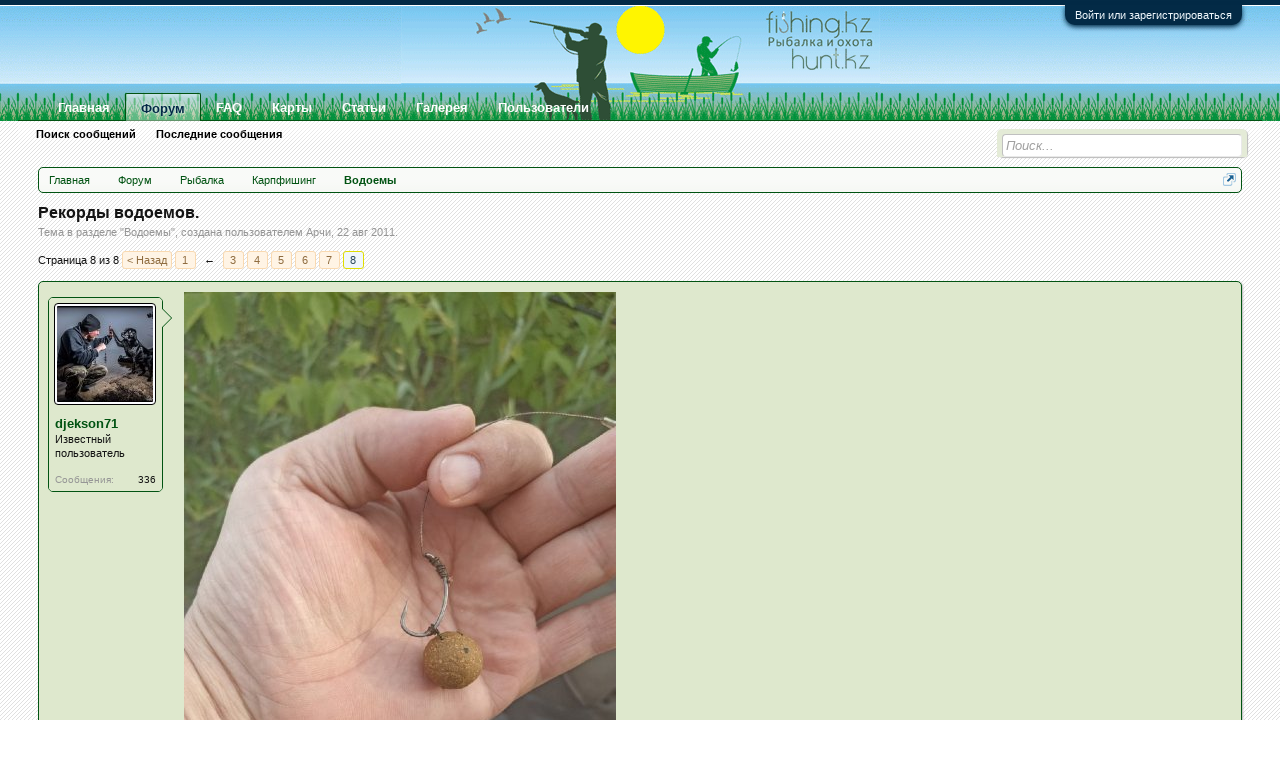

--- FILE ---
content_type: text/html; charset=UTF-8
request_url: https://fishing.kz/forums/threads/rekordy-vodoemov.3192/page-8
body_size: 18775
content:
<!DOCTYPE html>
<html id="XenForo" lang="" dir="LTR" class="Public NoJs GalleryLazyLoader LoggedOut NoSidebar  Responsive" xmlns:fb="http://www.facebook.com/2008/fbml">
<head>

	<meta charset="utf-8" />
	<meta http-equiv="X-UA-Compatible" content="IE=Edge,chrome=1" />
	
		<meta name="viewport" content="width=device-width, initial-scale=1" />
	
	
		<base href="https://fishing.kz/forums/" />
		<script>
			var _b = document.getElementsByTagName('base')[0], _bH = "https://fishing.kz/forums/";
			if (_b && _b.href != _bH) _b.href = _bH;
		</script>
	

	
	<title>Рекорды водоемов. | Страница 8</title>

	
	<noscript><style>.JsOnly, .jsOnly { display: none !important; }</style></noscript>
	<link rel="stylesheet" href="css.php?css=xenforo,form,public&amp;style=2&amp;dir=LTR&amp;d=1672896143" />
	<link rel="stylesheet" href="css.php?css=andy_similarthreads,bb_code,discussion_list,facebook,login_bar,message,message_user_info,quoteME_menu,share_page,sonnb_xengallery_navbar_template,thread_view&amp;style=2&amp;dir=LTR&amp;d=1672896143" />
	
	
	<link href="//maxcdn.bootstrapcdn.com/font-awesome/4.2.0/css/font-awesome.min.css" rel="stylesheet">



	<script>

	var _gaq = [['_setAccount', 'UA-42811663-1'], ['_trackPageview']];
	!function(d, t)
	{
		var g = d.createElement(t),
			s = d.getElementsByTagName(t)[0];	
		g.async = true;
		g.src = ('https:' == d.location.protocol ? 'https://ssl' : 'http://www') + '.google-analytics.com/ga.js';
		s.parentNode.insertBefore(g, s);
	}
	(document, 'script');

	</script>
		<script src="js/jquery/jquery-1.11.0.min.js"></script>	
		
	<script src="js/xenforo/xenforo.js?_v=669b9c37"></script>

	
	<link rel="apple-touch-icon" href="https://fishing.kz/forums/styles/default/xenforo/logo.og.png" />
	<link rel="alternate" type="application/rss+xml" title="RSS-лента для Рыбалка и охота в Казахстане" href="forums/-/index.rss" />
	
	<link rel="prev" href="threads/rekordy-vodoemov.3192/page-7" /><script type="text/javascript">
window.Tinhte_XenTag_maximumHashtags = parseInt('0');
</script>
	<link rel="canonical" href="https://www.fishing.kz/forums/threads/rekordy-vodoemov.3192/page-8" />
	
	<meta property="og:site_name" content="Рыбалка и охота в Казахстане" />
	<meta property="og:image" content="https://fishing.kz/forums/data/avatars/m/0/6.jpg?1373638637" />
	<meta property="og:image" content="https://fishing.kz/forums/styles/default/xenforo/logo.og.png" />
	<meta property="og:type" content="article" />
	<meta property="og:url" content="https://www.fishing.kz/forums/threads/rekordy-vodoemov.3192/" />
	<meta property="og:title" content="Рекорды водоемов." />
	
	
	<meta property="fb:app_id" content="585960164772404" />
	<meta property="fb:admins" content="100006753156114,335057003312567" />

<style>
.twitter-tweet
{
width:300px;
background-color:#f5f5f5;
background-image: url("styles/MediaSites/tiny-timeline-bird.png");
background-position: right bottom;
background-repeat: no-repeat;
border-radius:7px;
padding:7px;
box-shadow:0px 0px 7px 0px #032A46, 0px 0px 2px 0px #2b485c ;
}

.twitter-tweet-rendered
{top:-70px;}


.twitter-tweet .p,
{
background-color:#420420;
}</style><!--this will be the main css doc...it will call all of the other templates 
needed in a future update...be aware of this and if you can... make your 
alterations elsewhere.

(a safe way to do it is create a regular template with css like I have below and 
include it with one line here...this way you will only have to paste one line to 
connect per custom template you create...those templates will not be overwritten 
on upgrades which will preserve your styling)
-->



<!--bbsite_splicd = future template name -->
<style>

.splicdLink {
color: rgb(85, 85, 85);
font-size: 13px; 
text-decoration: none; 
font-family: Helvetica,sans-serif;
}

.splicdOrange{
color: rgb(200, 91, 0);
}

</style>
	
		<meta name="description" content="[ATTACH]">
	


	



	<meta name="copyright" content="Fishing.kz">


	<meta name="robots" content="index,follow">

</head>

<body class="node69 node12 node63">



	

<div id="loginBar">
	<div class="pageWidth">
		<div class="pageContent">	
			<h3 id="loginBarHandle">
				<label for="LoginControl"><a href="login/" class="concealed noOutline">Войти или зарегистрироваться</a></label>
			</h3>
			
			<span class="helper"></span>

			
		</div>
	</div>
</div>


<div id="headerMover">
	<div id="headerProxy"></div>

<div id="content" class="thread_view">
	<div class="pageWidth">
		<div class="pageContent">
			<!-- main content area -->
			
			
			
			
						
						
						
						
						<div class="breadBoxTop ">
							
							

<nav>
	
		
			
				
			
		
			
				
			
		
			
				
			
		
	

	<fieldset class="breadcrumb">
		<a href="misc/quick-navigation-menu?selected=node-69" class="OverlayTrigger jumpMenuTrigger" data-cacheOverlay="true" title="Открыть быструю навигацию"><!--Перейти к...--></a>
			
		<div class="boardTitle"><strong>Рыбалка и охота в Казахстане</strong></div>
		
		<span class="crumbs">
			
				<span class="crust homeCrumb" itemscope="itemscope" itemtype="http://data-vocabulary.org/Breadcrumb">
					<a href="https://fishing.kz/forums/" class="crumb" rel="up" itemprop="url"><span itemprop="title">Главная</span></a>
					<span class="arrow"><span></span></span>
				</span>
			
			
			
				<span class="crust selectedTabCrumb" itemscope="itemscope" itemtype="http://data-vocabulary.org/Breadcrumb">
					<a href="https://fishing.kz/forums/forums/" class="crumb" rel="up" itemprop="url"><span itemprop="title">Форум</span></a>
					<span class="arrow"><span>&gt;</span></span>
				</span>
			
			
			
				
					<span class="crust" itemscope="itemscope" itemtype="http://data-vocabulary.org/Breadcrumb">
						<a href="https://fishing.kz/forums/forums/#rybalka.12" class="crumb" rel="up" itemprop="url"><span itemprop="title">Рыбалка</span></a>
						<span class="arrow"><span>&gt;</span></span>
					</span>
				
					<span class="crust" itemscope="itemscope" itemtype="http://data-vocabulary.org/Breadcrumb">
						<a href="https://fishing.kz/forums/forums/karpfishing.63/" class="crumb" rel="up" itemprop="url"><span itemprop="title">Карпфишинг</span></a>
						<span class="arrow"><span>&gt;</span></span>
					</span>
				
					<span class="crust" itemscope="itemscope" itemtype="http://data-vocabulary.org/Breadcrumb">
						<a href="https://fishing.kz/forums/forums/vodoemy.69/" class="crumb" rel="up" itemprop="url"><span itemprop="title">Водоемы</span></a>
						<span class="arrow"><span>&gt;</span></span>
					</span>
				
			
		</span>
	</fieldset>
</nav>
						</div>
						
						
						
					
						<!--[if lt IE 8]>
							<p class="importantMessage">Вы используете устаревший браузер. Этот и другие сайты могут отображаться в нём некорректно.<br />Необходимо обновить браузер или попробовать использовать <a href="https://www.google.com/chrome/browser/" target="_blank">другой</a>.</p>
						<![endif]-->

						
												
						
						
						
												
							<!-- h1 title, description -->
							<div class="titleBar">
								
								<h1>Рекорды водоемов.</h1>
								
								<p id="pageDescription" class="muted ">
	Тема в разделе "<a href="forums/vodoemy.69/">Водоемы</a>", создана пользователем <a href="members/archi.6/" class="username" dir="auto">Арчи</a>, <a href="threads/rekordy-vodoemov.3192/"><span class="DateTime" title="22 авг 2011 в 16:19">22 авг 2011</span></a>.
</p>
							</div>
						
						
						
						
						
						<!-- main template -->
						



























	




<div class="pageNavLinkGroup">
	<div class="linkGroup SelectionCountContainer"> 
		

<a 	id="toggleMeMenu" 
	class="Tooltip off" 
	style="display:none" 
	href="javascript:" 
	title="Нажмите чтобы включить"
	data-off="Нажмите чтобы выключить"
	data-trans="1"
	data-show=""
	
>Быстрые цитаты</a>
		
		
	</div>

	


<div class="PageNav"
	data-page="8"
	data-range="2"
	data-start="3"
	data-end="7"
	data-last="8"
	data-sentinel="{{sentinel}}"
	data-baseurl="threads/rekordy-vodoemov.3192/page-{{sentinel}}">
	
	<span class="pageNavHeader">Страница 8 из 8</span>
	
	<nav>
		
			<a href="threads/rekordy-vodoemov.3192/page-7" class="text">&lt; Назад</a>
			
		
		
		<a href="threads/rekordy-vodoemov.3192/" class="" rel="start">1</a>
		
		
			<a class="PageNavPrev ">&larr;</a> <span class="scrollable"><span class="items">
		
		
		
			<a href="threads/rekordy-vodoemov.3192/page-3" class="">3</a>
		
			<a href="threads/rekordy-vodoemov.3192/page-4" class="">4</a>
		
			<a href="threads/rekordy-vodoemov.3192/page-5" class="">5</a>
		
			<a href="threads/rekordy-vodoemov.3192/page-6" class="">6</a>
		
			<a href="threads/rekordy-vodoemov.3192/page-7" class="">7</a>
		
		
		
			</span></span> <a class="PageNavNext hidden">&rarr;</a>
		
		
		<a href="threads/rekordy-vodoemov.3192/page-8" class="currentPage ">8</a>
		
		
	</nav>	
	
	
</div>

</div>





<form action="inline-mod/post/switch" method="post"
	class="InlineModForm section"
	data-cookieName="posts"
	data-controls="#InlineModControls"
	data-imodOptions="#ModerationSelect option">

	<ol class="messageList" id="messageList">
		
			
				


<li id="post-347018" class="message   " data-author="djekson71" data-author-id="4101">

	

<div class="messageUserInfo" itemscope="itemscope" itemtype="http://data-vocabulary.org/Person">	
<div class="messageUserBlock ">
	
		<div class="avatarHolder">
			<span class="helper"></span>
			<a href="members/djekson71.4101/" class="avatar Av4101m" data-avatarhtml="true"><img src="data/avatars/m/4/4101.jpg?1657341251" width="96" height="96" alt="djekson71" /></a>
			
			<!-- slot: message_user_info_avatar -->
		</div>
	


	
		<h3 class="userText">
			<a href="members/djekson71.4101/" class="username" dir="auto" itemprop="name">djekson71</a>
			<em class="userTitle" itemprop="title">Известный пользователь</em>
			
			<!-- slot: message_user_info_text -->
		</h3>
	
		
	
		<div class="extraUserInfo">
			
			
				
				
				
					<dl class="pairsJustified">
						<dt>Сообщения:</dt>
						<dd><a href="search/member?user_id=4101" class="concealed" rel="nofollow">336</a></dd>
					</dl>
				
				
				



				
				
				
			
				
				
				
				
				
			
				
							
			
	
			
			
			
		</div>
	
		


	<span class="arrow"><span></span></span>
</div>
</div>

	<div class="messageInfo primaryContent">
		
		
		
		
		
		<div class="messageContent">		
			<article>
				<blockquote class="messageText SelectQuoteContainer ugc baseHtml">
					
					<img src="https://fishing.kz/forums/attachments/gjjb43yflkmconnenrum71scixcqlakut2eom98yjw72ql2l8wg9sn6tivfk-v0gfw2cjkj6lvswfiupjao6ticn-jpg.66001/" alt="gJJB43yFLkmcoNNEnrUM71SCIXCqLakuT2EOM98Yjw72Ql2L8wg9SN6tivFk-v0GFw2cjkj6lVsWfIUpJAO6tiCn.jpg" class="bbCodeImage LbImage" />
					<div class="messageTextEndMarker">&nbsp;</div>
				</blockquote>
			</article>
			
			
		</div>
		
		
		
		
		
		
		
				
		<div class="messageMeta ToggleTriggerAnchor">
			
			<div class="privateControls">
				
				<span class="item muted">
					<span class="authorEnd"><a href="members/djekson71.4101/" class="username author" dir="auto">djekson71</a>,</span>
					<a href="threads/rekordy-vodoemov.3192/page-8#post-347018" title="Постоянная ссылка" class="datePermalink"><span class="DateTime" title="9 июл 2022 в 10:07">9 июл 2022</span></a>
				</span>
				
				
				
				
				
				
				
				
				
				
				
			</div>
			
			<div class="publicControls">
				<a href="threads/rekordy-vodoemov.3192/page-8#post-347018" title="Постоянная ссылка" class="item muted postNumber hashPermalink OverlayTrigger" data-href="posts/347018/permalink">#141</a>
				
				
				
				
			</div>
		</div>
	
		
		<div id="likes-post-347018"></div>
	</div>

	
	
	<!-- ROTATING_ADS_MESSAGE_BELOW_FIRST -->
	
</li>

			
		
			
				


<li id="post-347019" class="message   " data-author="djekson71" data-author-id="4101">

	

<div class="messageUserInfo" itemscope="itemscope" itemtype="http://data-vocabulary.org/Person">	
<div class="messageUserBlock ">
	
		<div class="avatarHolder">
			<span class="helper"></span>
			<a href="members/djekson71.4101/" class="avatar Av4101m" data-avatarhtml="true"><img src="data/avatars/m/4/4101.jpg?1657341251" width="96" height="96" alt="djekson71" /></a>
			
			<!-- slot: message_user_info_avatar -->
		</div>
	


	
		<h3 class="userText">
			<a href="members/djekson71.4101/" class="username" dir="auto" itemprop="name">djekson71</a>
			<em class="userTitle" itemprop="title">Известный пользователь</em>
			
			<!-- slot: message_user_info_text -->
		</h3>
	
		
	
		<div class="extraUserInfo">
			
			
				
				
				
					<dl class="pairsJustified">
						<dt>Сообщения:</dt>
						<dd><a href="search/member?user_id=4101" class="concealed" rel="nofollow">336</a></dd>
					</dl>
				
				
				



				
				
				
			
				
				
				
				
				
			
				
							
			
	
			
			
			
		</div>
	
		


	<span class="arrow"><span></span></span>
</div>
</div>

	<div class="messageInfo primaryContent">
		
		
		
		
		
		<div class="messageContent">		
			<article>
				<blockquote class="messageText SelectQuoteContainer ugc baseHtml">
					
					<img src="https://fishing.kz/forums/attachments/vgzajbh3xgx-yae4idzyb8jgamr-g05mld7fnmdey6dokc7ri4ru-m7mnvm7hfaulwui548n9efpu8xafrjy6rym-jpg.66002/" alt="vgZAJbh3xgx-yAe4idzyB8Jgamr-g05Mld7fnMdey6DOkc7ri4rU-m7mnvm7HfAUlwui548N9EfPu8XaFRjy6RYm.jpg" class="bbCodeImage LbImage" />
					<div class="messageTextEndMarker">&nbsp;</div>
				</blockquote>
			</article>
			
			
		</div>
		
		
		
		
		
		
		
				
		<div class="messageMeta ToggleTriggerAnchor">
			
			<div class="privateControls">
				
				<span class="item muted">
					<span class="authorEnd"><a href="members/djekson71.4101/" class="username author" dir="auto">djekson71</a>,</span>
					<a href="threads/rekordy-vodoemov.3192/page-8#post-347019" title="Постоянная ссылка" class="datePermalink"><span class="DateTime" title="9 июл 2022 в 10:08">9 июл 2022</span></a>
				</span>
				
				
				
				
				
				
				
				
				
				
				
			</div>
			
			<div class="publicControls">
				<a href="threads/rekordy-vodoemov.3192/page-8#post-347019" title="Постоянная ссылка" class="item muted postNumber hashPermalink OverlayTrigger" data-href="posts/347019/permalink">#142</a>
				
				
				
				
			</div>
		</div>
	
		
		<div id="likes-post-347019"></div>
	</div>

	
	
	<!-- ROTATING_ADS_MESSAGE_BELOW_FIRST -->
	
</li>

			
		
			
				


<li id="post-347020" class="message   " data-author="djekson71" data-author-id="4101">

	

<div class="messageUserInfo" itemscope="itemscope" itemtype="http://data-vocabulary.org/Person">	
<div class="messageUserBlock ">
	
		<div class="avatarHolder">
			<span class="helper"></span>
			<a href="members/djekson71.4101/" class="avatar Av4101m" data-avatarhtml="true"><img src="data/avatars/m/4/4101.jpg?1657341251" width="96" height="96" alt="djekson71" /></a>
			
			<!-- slot: message_user_info_avatar -->
		</div>
	


	
		<h3 class="userText">
			<a href="members/djekson71.4101/" class="username" dir="auto" itemprop="name">djekson71</a>
			<em class="userTitle" itemprop="title">Известный пользователь</em>
			
			<!-- slot: message_user_info_text -->
		</h3>
	
		
	
		<div class="extraUserInfo">
			
			
				
				
				
					<dl class="pairsJustified">
						<dt>Сообщения:</dt>
						<dd><a href="search/member?user_id=4101" class="concealed" rel="nofollow">336</a></dd>
					</dl>
				
				
				



				
				
				
			
				
				
				
				
				
			
				
							
			
	
			
			
			
		</div>
	
		


	<span class="arrow"><span></span></span>
</div>
</div>

	<div class="messageInfo primaryContent">
		
		
		
		
		
		<div class="messageContent">		
			<article>
				<blockquote class="messageText SelectQuoteContainer ugc baseHtml">
					
					<img src="https://fishing.kz/forums/attachments/wq8vjwhv6rhssogdmlbtrqfgl4tay40lh9kq2kv4omttlyuiwughksxk77w8sep1ejt7allrxzsiubhv9rmfduys-jpg.66003/" alt="Wq8VJWHV6RhssogDmlbtRQfgL4tAY40lh9kQ2kV4OmTtlYUiwuGHKSXk77W8SeP1EJt7allRxzsIUbhv9rMFDUys.jpg" class="bbCodeImage LbImage" />
					<div class="messageTextEndMarker">&nbsp;</div>
				</blockquote>
			</article>
			
			
		</div>
		
		
		
		
		
		
		
				
		<div class="messageMeta ToggleTriggerAnchor">
			
			<div class="privateControls">
				
				<span class="item muted">
					<span class="authorEnd"><a href="members/djekson71.4101/" class="username author" dir="auto">djekson71</a>,</span>
					<a href="threads/rekordy-vodoemov.3192/page-8#post-347020" title="Постоянная ссылка" class="datePermalink"><span class="DateTime" title="9 июл 2022 в 10:08">9 июл 2022</span></a>
				</span>
				
				
				
				
				
				
				
				
				
				
				
			</div>
			
			<div class="publicControls">
				<a href="threads/rekordy-vodoemov.3192/page-8#post-347020" title="Постоянная ссылка" class="item muted postNumber hashPermalink OverlayTrigger" data-href="posts/347020/permalink">#143</a>
				
				
				
				
			</div>
		</div>
	
		
		<div id="likes-post-347020"></div>
	</div>

	
	
	<!-- ROTATING_ADS_MESSAGE_BELOW_FIRST -->
	
</li>

			
		
			
				


<li id="post-347021" class="message   " data-author="djekson71" data-author-id="4101">

	

<div class="messageUserInfo" itemscope="itemscope" itemtype="http://data-vocabulary.org/Person">	
<div class="messageUserBlock ">
	
		<div class="avatarHolder">
			<span class="helper"></span>
			<a href="members/djekson71.4101/" class="avatar Av4101m" data-avatarhtml="true"><img src="data/avatars/m/4/4101.jpg?1657341251" width="96" height="96" alt="djekson71" /></a>
			
			<!-- slot: message_user_info_avatar -->
		</div>
	


	
		<h3 class="userText">
			<a href="members/djekson71.4101/" class="username" dir="auto" itemprop="name">djekson71</a>
			<em class="userTitle" itemprop="title">Известный пользователь</em>
			
			<!-- slot: message_user_info_text -->
		</h3>
	
		
	
		<div class="extraUserInfo">
			
			
				
				
				
					<dl class="pairsJustified">
						<dt>Сообщения:</dt>
						<dd><a href="search/member?user_id=4101" class="concealed" rel="nofollow">336</a></dd>
					</dl>
				
				
				



				
				
				
			
				
				
				
				
				
			
				
							
			
	
			
			
			
		</div>
	
		


	<span class="arrow"><span></span></span>
</div>
</div>

	<div class="messageInfo primaryContent">
		
		
		
		
		
		<div class="messageContent">		
			<article>
				<blockquote class="messageText SelectQuoteContainer ugc baseHtml">
					
					<img src="https://fishing.kz/forums/attachments/m7iph7vdy0uzmecb7vyd8_v0kivelqwcnbsjlvkhoowhttavdh0oxjq0stznxewda4vjcsurpoijo0uwidkuzorx-jpg.66004/" alt="m7Iph7VDY0uZMEcB7VYd8_V0KiVelqwCNBSJLVKHoOwhtTavDH0OXjQ0StZnxeWda4VjCsURPoIJO0uwidKuZoRX.jpg" class="bbCodeImage LbImage" />
					<div class="messageTextEndMarker">&nbsp;</div>
				</blockquote>
			</article>
			
			
		</div>
		
		
		
		
		
		
		
				
		<div class="messageMeta ToggleTriggerAnchor">
			
			<div class="privateControls">
				
				<span class="item muted">
					<span class="authorEnd"><a href="members/djekson71.4101/" class="username author" dir="auto">djekson71</a>,</span>
					<a href="threads/rekordy-vodoemov.3192/page-8#post-347021" title="Постоянная ссылка" class="datePermalink"><span class="DateTime" title="9 июл 2022 в 10:09">9 июл 2022</span></a>
				</span>
				
				
				
				
				
				
				
				
				
				
				
			</div>
			
			<div class="publicControls">
				<a href="threads/rekordy-vodoemov.3192/page-8#post-347021" title="Постоянная ссылка" class="item muted postNumber hashPermalink OverlayTrigger" data-href="posts/347021/permalink">#144</a>
				
				
				
				
			</div>
		</div>
	
		
		<div id="likes-post-347021"></div>
	</div>

	
	
	<!-- ROTATING_ADS_MESSAGE_BELOW_FIRST -->
	
</li>

			
		
			
				


<li id="post-347022" class="message   " data-author="djekson71" data-author-id="4101">

	

<div class="messageUserInfo" itemscope="itemscope" itemtype="http://data-vocabulary.org/Person">	
<div class="messageUserBlock ">
	
		<div class="avatarHolder">
			<span class="helper"></span>
			<a href="members/djekson71.4101/" class="avatar Av4101m" data-avatarhtml="true"><img src="data/avatars/m/4/4101.jpg?1657341251" width="96" height="96" alt="djekson71" /></a>
			
			<!-- slot: message_user_info_avatar -->
		</div>
	


	
		<h3 class="userText">
			<a href="members/djekson71.4101/" class="username" dir="auto" itemprop="name">djekson71</a>
			<em class="userTitle" itemprop="title">Известный пользователь</em>
			
			<!-- slot: message_user_info_text -->
		</h3>
	
		
	
		<div class="extraUserInfo">
			
			
				
				
				
					<dl class="pairsJustified">
						<dt>Сообщения:</dt>
						<dd><a href="search/member?user_id=4101" class="concealed" rel="nofollow">336</a></dd>
					</dl>
				
				
				



				
				
				
			
				
				
				
				
				
			
				
							
			
	
			
			
			
		</div>
	
		


	<span class="arrow"><span></span></span>
</div>
</div>

	<div class="messageInfo primaryContent">
		
		
		
		
		
		<div class="messageContent">		
			<article>
				<blockquote class="messageText SelectQuoteContainer ugc baseHtml">
					
					<img src="https://fishing.kz/forums/attachments/gvpyjgwtoyk0yapo0odmekrodihuwz5czfttbl-apfddkljpb75ftnhjedijk6c6agu2pbefnmprurxnutzejizn-jpg.66005/" alt="GvpYJgwtOyK0YapO0oDMeKrOdIhuWz5czFttbL-APfDdklJpb75ftnhJeDIJk6c6agu2pBefnMPRuRxnutzeJiZn.jpg" class="bbCodeImage LbImage" />
					<div class="messageTextEndMarker">&nbsp;</div>
				</blockquote>
			</article>
			
			
		</div>
		
		
		
		
		
		
		
				
		<div class="messageMeta ToggleTriggerAnchor">
			
			<div class="privateControls">
				
				<span class="item muted">
					<span class="authorEnd"><a href="members/djekson71.4101/" class="username author" dir="auto">djekson71</a>,</span>
					<a href="threads/rekordy-vodoemov.3192/page-8#post-347022" title="Постоянная ссылка" class="datePermalink"><span class="DateTime" title="9 июл 2022 в 10:10">9 июл 2022</span></a>
				</span>
				
				
				
				
				
				
				
				
				
				
				
			</div>
			
			<div class="publicControls">
				<a href="threads/rekordy-vodoemov.3192/page-8#post-347022" title="Постоянная ссылка" class="item muted postNumber hashPermalink OverlayTrigger" data-href="posts/347022/permalink">#145</a>
				
				
				
				
			</div>
		</div>
	
		
		<div id="likes-post-347022"></div>
	</div>

	
	
	<!-- ROTATING_ADS_MESSAGE_BELOW_FIRST -->
	
</li>

			
		
			
				


<li id="post-347025" class="message   " data-author="djekson71" data-author-id="4101">

	

<div class="messageUserInfo" itemscope="itemscope" itemtype="http://data-vocabulary.org/Person">	
<div class="messageUserBlock ">
	
		<div class="avatarHolder">
			<span class="helper"></span>
			<a href="members/djekson71.4101/" class="avatar Av4101m" data-avatarhtml="true"><img src="data/avatars/m/4/4101.jpg?1657341251" width="96" height="96" alt="djekson71" /></a>
			
			<!-- slot: message_user_info_avatar -->
		</div>
	


	
		<h3 class="userText">
			<a href="members/djekson71.4101/" class="username" dir="auto" itemprop="name">djekson71</a>
			<em class="userTitle" itemprop="title">Известный пользователь</em>
			
			<!-- slot: message_user_info_text -->
		</h3>
	
		
	
		<div class="extraUserInfo">
			
			
				
				
				
					<dl class="pairsJustified">
						<dt>Сообщения:</dt>
						<dd><a href="search/member?user_id=4101" class="concealed" rel="nofollow">336</a></dd>
					</dl>
				
				
				



				
				
				
			
				
				
				
				
				
			
				
							
			
	
			
			
			
		</div>
	
		


	<span class="arrow"><span></span></span>
</div>
</div>

	<div class="messageInfo primaryContent">
		
		
		
		
		
		<div class="messageContent">		
			<article>
				<blockquote class="messageText SelectQuoteContainer ugc baseHtml">
					
					<img src="https://fishing.kz/forums/attachments/woteooszsuw2lsakqu0nvmveszx5qw7amktxsezkzarnvfvmtuhaomrlpvs_jg2hhurm6mbj-4rzf2a3gfxxghff-jpg.66008/" alt="wOteooszsuW2LsakqU0NVMVEszx5Qw7AmKtxseZkZArnVfVmtuhAOmRlPVs_jg2hhURM6MBJ-4rzf2a3gFXXghFf.jpg" class="bbCodeImage LbImage" />
					<div class="messageTextEndMarker">&nbsp;</div>
				</blockquote>
			</article>
			
			
		</div>
		
		
		
		
		
		
		
				
		<div class="messageMeta ToggleTriggerAnchor">
			
			<div class="privateControls">
				
				<span class="item muted">
					<span class="authorEnd"><a href="members/djekson71.4101/" class="username author" dir="auto">djekson71</a>,</span>
					<a href="threads/rekordy-vodoemov.3192/page-8#post-347025" title="Постоянная ссылка" class="datePermalink"><span class="DateTime" title="12 июл 2022 в 13:04">12 июл 2022</span></a>
				</span>
				
				
				
				
				
				
				
				
				
				
				
			</div>
			
			<div class="publicControls">
				<a href="threads/rekordy-vodoemov.3192/page-8#post-347025" title="Постоянная ссылка" class="item muted postNumber hashPermalink OverlayTrigger" data-href="posts/347025/permalink">#146</a>
				
				
				
				
			</div>
		</div>
	
		
		<div id="likes-post-347025"></div>
	</div>

	
	
	<!-- ROTATING_ADS_MESSAGE_BELOW_FIRST -->
	
</li>

			
		
			
				


<li id="post-347026" class="message   " data-author="djekson71" data-author-id="4101">

	

<div class="messageUserInfo" itemscope="itemscope" itemtype="http://data-vocabulary.org/Person">	
<div class="messageUserBlock ">
	
		<div class="avatarHolder">
			<span class="helper"></span>
			<a href="members/djekson71.4101/" class="avatar Av4101m" data-avatarhtml="true"><img src="data/avatars/m/4/4101.jpg?1657341251" width="96" height="96" alt="djekson71" /></a>
			
			<!-- slot: message_user_info_avatar -->
		</div>
	


	
		<h3 class="userText">
			<a href="members/djekson71.4101/" class="username" dir="auto" itemprop="name">djekson71</a>
			<em class="userTitle" itemprop="title">Известный пользователь</em>
			
			<!-- slot: message_user_info_text -->
		</h3>
	
		
	
		<div class="extraUserInfo">
			
			
				
				
				
					<dl class="pairsJustified">
						<dt>Сообщения:</dt>
						<dd><a href="search/member?user_id=4101" class="concealed" rel="nofollow">336</a></dd>
					</dl>
				
				
				



				
				
				
			
				
				
				
				
				
			
				
							
			
	
			
			
			
		</div>
	
		


	<span class="arrow"><span></span></span>
</div>
</div>

	<div class="messageInfo primaryContent">
		
		
		
		
		
		<div class="messageContent">		
			<article>
				<blockquote class="messageText SelectQuoteContainer ugc baseHtml">
					
					<img src="https://fishing.kz/forums/attachments/q5nrfnczpjrs4o6omiq8kz8gu3x3zfoq5zq10ux0wtjhltnxiq0snnj1fawqftasvhwwok9ugj02ruxi8yaqczei-jpg.66009/" alt="Q5NRfNcZpJrS4O6omIQ8kz8GU3X3Zfoq5zq10uX0wtjHltnXiQ0snNj1fAwqftasVHWwOK9UGJ02ruXi8YAqCZeI.jpg" class="bbCodeImage LbImage" />
					<div class="messageTextEndMarker">&nbsp;</div>
				</blockquote>
			</article>
			
			
		</div>
		
		
		
		
		
		
		
				
		<div class="messageMeta ToggleTriggerAnchor">
			
			<div class="privateControls">
				
				<span class="item muted">
					<span class="authorEnd"><a href="members/djekson71.4101/" class="username author" dir="auto">djekson71</a>,</span>
					<a href="threads/rekordy-vodoemov.3192/page-8#post-347026" title="Постоянная ссылка" class="datePermalink"><span class="DateTime" title="12 июл 2022 в 13:05">12 июл 2022</span></a>
				</span>
				
				
				
				
				
				
				
				
				
				
				
			</div>
			
			<div class="publicControls">
				<a href="threads/rekordy-vodoemov.3192/page-8#post-347026" title="Постоянная ссылка" class="item muted postNumber hashPermalink OverlayTrigger" data-href="posts/347026/permalink">#147</a>
				
				
				
				
			</div>
		</div>
	
		
		<div id="likes-post-347026"></div>
	</div>

	
	
	<!-- ROTATING_ADS_MESSAGE_BELOW_FIRST -->
	
</li>

			
		
			
				


<li id="post-347027" class="message   " data-author="djekson71" data-author-id="4101">

	

<div class="messageUserInfo" itemscope="itemscope" itemtype="http://data-vocabulary.org/Person">	
<div class="messageUserBlock ">
	
		<div class="avatarHolder">
			<span class="helper"></span>
			<a href="members/djekson71.4101/" class="avatar Av4101m" data-avatarhtml="true"><img src="data/avatars/m/4/4101.jpg?1657341251" width="96" height="96" alt="djekson71" /></a>
			
			<!-- slot: message_user_info_avatar -->
		</div>
	


	
		<h3 class="userText">
			<a href="members/djekson71.4101/" class="username" dir="auto" itemprop="name">djekson71</a>
			<em class="userTitle" itemprop="title">Известный пользователь</em>
			
			<!-- slot: message_user_info_text -->
		</h3>
	
		
	
		<div class="extraUserInfo">
			
			
				
				
				
					<dl class="pairsJustified">
						<dt>Сообщения:</dt>
						<dd><a href="search/member?user_id=4101" class="concealed" rel="nofollow">336</a></dd>
					</dl>
				
				
				



				
				
				
			
				
				
				
				
				
			
				
							
			
	
			
			
			
		</div>
	
		


	<span class="arrow"><span></span></span>
</div>
</div>

	<div class="messageInfo primaryContent">
		
		
		
		
		
		<div class="messageContent">		
			<article>
				<blockquote class="messageText SelectQuoteContainer ugc baseHtml">
					
					<img src="https://fishing.kz/forums/attachments/7jmcs5tamrvgdn22vn1f0byudok910qdtmzj5cjt1wkgyltcjbwuicryka01xk6dzpqi_ircfewm3idxhriry2e_-jpg.66010/" alt="7JmcS5tAMrvGDn22Vn1f0ByUdOK910qDTmZJ5cJT1WKgyLtCjBWUIcryka01XK6DzPqi_IRCFewM3IDXhRirY2e_.jpg" class="bbCodeImage LbImage" />
					<div class="messageTextEndMarker">&nbsp;</div>
				</blockquote>
			</article>
			
			
		</div>
		
		
		
		
		
		
		
				
		<div class="messageMeta ToggleTriggerAnchor">
			
			<div class="privateControls">
				
				<span class="item muted">
					<span class="authorEnd"><a href="members/djekson71.4101/" class="username author" dir="auto">djekson71</a>,</span>
					<a href="threads/rekordy-vodoemov.3192/page-8#post-347027" title="Постоянная ссылка" class="datePermalink"><span class="DateTime" title="12 июл 2022 в 13:05">12 июл 2022</span></a>
				</span>
				
				
				
				
				
				
				
				
				
				
				
			</div>
			
			<div class="publicControls">
				<a href="threads/rekordy-vodoemov.3192/page-8#post-347027" title="Постоянная ссылка" class="item muted postNumber hashPermalink OverlayTrigger" data-href="posts/347027/permalink">#148</a>
				
				
				
				
			</div>
		</div>
	
		
		<div id="likes-post-347027"></div>
	</div>

	
	
	<!-- ROTATING_ADS_MESSAGE_BELOW_FIRST -->
	
</li>

			
		
			
				


<li id="post-347028" class="message   " data-author="djekson71" data-author-id="4101">

	

<div class="messageUserInfo" itemscope="itemscope" itemtype="http://data-vocabulary.org/Person">	
<div class="messageUserBlock ">
	
		<div class="avatarHolder">
			<span class="helper"></span>
			<a href="members/djekson71.4101/" class="avatar Av4101m" data-avatarhtml="true"><img src="data/avatars/m/4/4101.jpg?1657341251" width="96" height="96" alt="djekson71" /></a>
			
			<!-- slot: message_user_info_avatar -->
		</div>
	


	
		<h3 class="userText">
			<a href="members/djekson71.4101/" class="username" dir="auto" itemprop="name">djekson71</a>
			<em class="userTitle" itemprop="title">Известный пользователь</em>
			
			<!-- slot: message_user_info_text -->
		</h3>
	
		
	
		<div class="extraUserInfo">
			
			
				
				
				
					<dl class="pairsJustified">
						<dt>Сообщения:</dt>
						<dd><a href="search/member?user_id=4101" class="concealed" rel="nofollow">336</a></dd>
					</dl>
				
				
				



				
				
				
			
				
				
				
				
				
			
				
							
			
	
			
			
			
		</div>
	
		


	<span class="arrow"><span></span></span>
</div>
</div>

	<div class="messageInfo primaryContent">
		
		
		
		
		
		<div class="messageContent">		
			<article>
				<blockquote class="messageText SelectQuoteContainer ugc baseHtml">
					
					<img src="https://fishing.kz/forums/attachments/ew6oef1rmbura8cveiw1tojpfc7mtwd2tarwfvrqadq3gibwdl0c74pwgeffea0v8-yinxrpf_c-mpzkordbhrrr-jpg.66011/" alt="Ew6OEf1RMbUra8CveIw1TojPFc7MTWd2TarWfVrQaDQ3gibwDL0c74pWGefFEa0V8-YinXrpf_C-MpzKoRDbHrrr.jpg" class="bbCodeImage LbImage" />
					<div class="messageTextEndMarker">&nbsp;</div>
				</blockquote>
			</article>
			
			
		</div>
		
		
		
		
		
		
		
				
		<div class="messageMeta ToggleTriggerAnchor">
			
			<div class="privateControls">
				
				<span class="item muted">
					<span class="authorEnd"><a href="members/djekson71.4101/" class="username author" dir="auto">djekson71</a>,</span>
					<a href="threads/rekordy-vodoemov.3192/page-8#post-347028" title="Постоянная ссылка" class="datePermalink"><span class="DateTime" title="12 июл 2022 в 13:06">12 июл 2022</span></a>
				</span>
				
				
				
				
				
				
				
				
				
				
				
			</div>
			
			<div class="publicControls">
				<a href="threads/rekordy-vodoemov.3192/page-8#post-347028" title="Постоянная ссылка" class="item muted postNumber hashPermalink OverlayTrigger" data-href="posts/347028/permalink">#149</a>
				
				
				
				
			</div>
		</div>
	
		
		<div id="likes-post-347028"></div>
	</div>

	
	
	<!-- ROTATING_ADS_MESSAGE_BELOW_FIRST -->
	
</li>

			
		
			
				


<li id="post-347029" class="message   " data-author="djekson71" data-author-id="4101">

	

<div class="messageUserInfo" itemscope="itemscope" itemtype="http://data-vocabulary.org/Person">	
<div class="messageUserBlock ">
	
		<div class="avatarHolder">
			<span class="helper"></span>
			<a href="members/djekson71.4101/" class="avatar Av4101m" data-avatarhtml="true"><img src="data/avatars/m/4/4101.jpg?1657341251" width="96" height="96" alt="djekson71" /></a>
			
			<!-- slot: message_user_info_avatar -->
		</div>
	


	
		<h3 class="userText">
			<a href="members/djekson71.4101/" class="username" dir="auto" itemprop="name">djekson71</a>
			<em class="userTitle" itemprop="title">Известный пользователь</em>
			
			<!-- slot: message_user_info_text -->
		</h3>
	
		
	
		<div class="extraUserInfo">
			
			
				
				
				
					<dl class="pairsJustified">
						<dt>Сообщения:</dt>
						<dd><a href="search/member?user_id=4101" class="concealed" rel="nofollow">336</a></dd>
					</dl>
				
				
				



				
				
				
			
				
				
				
				
				
			
				
							
			
	
			
			
			
		</div>
	
		


	<span class="arrow"><span></span></span>
</div>
</div>

	<div class="messageInfo primaryContent">
		
		
		
		
		
		<div class="messageContent">		
			<article>
				<blockquote class="messageText SelectQuoteContainer ugc baseHtml">
					
					<img src="https://fishing.kz/forums/attachments/mmq1y7wo4ac3l2dytoo0ppybyslq99nxg-fi-tyjhiy2vknooravierke6r0f1rxi5susgpkit_ofhmmo51l_5vp-jpg.66012/" alt="MMQ1y7WO4ac3L2DytoO0pPyBYSLq99nxg-FI-tyjHiY2VKnoORaVIErkE6r0f1rXi5susGpKiT_OFhmmo51L_5VP.jpg" class="bbCodeImage LbImage" />
					<div class="messageTextEndMarker">&nbsp;</div>
				</blockquote>
			</article>
			
			
		</div>
		
		
		
		
		
		
		
				
		<div class="messageMeta ToggleTriggerAnchor">
			
			<div class="privateControls">
				
				<span class="item muted">
					<span class="authorEnd"><a href="members/djekson71.4101/" class="username author" dir="auto">djekson71</a>,</span>
					<a href="threads/rekordy-vodoemov.3192/page-8#post-347029" title="Постоянная ссылка" class="datePermalink"><span class="DateTime" title="12 июл 2022 в 13:06">12 июл 2022</span></a>
				</span>
				
				
				
				
				
				
				
				
				
				
				
			</div>
			
			<div class="publicControls">
				<a href="threads/rekordy-vodoemov.3192/page-8#post-347029" title="Постоянная ссылка" class="item muted postNumber hashPermalink OverlayTrigger" data-href="posts/347029/permalink">#150</a>
				
				
				
				
			</div>
		</div>
	
		
		<div id="likes-post-347029"></div>
	</div>

	
	
	<!-- ROTATING_ADS_MESSAGE_BELOW_FIRST -->
	
</li>

			
		
			
				


<li id="post-347030" class="message   " data-author="djekson71" data-author-id="4101">

	

<div class="messageUserInfo" itemscope="itemscope" itemtype="http://data-vocabulary.org/Person">	
<div class="messageUserBlock ">
	
		<div class="avatarHolder">
			<span class="helper"></span>
			<a href="members/djekson71.4101/" class="avatar Av4101m" data-avatarhtml="true"><img src="data/avatars/m/4/4101.jpg?1657341251" width="96" height="96" alt="djekson71" /></a>
			
			<!-- slot: message_user_info_avatar -->
		</div>
	


	
		<h3 class="userText">
			<a href="members/djekson71.4101/" class="username" dir="auto" itemprop="name">djekson71</a>
			<em class="userTitle" itemprop="title">Известный пользователь</em>
			
			<!-- slot: message_user_info_text -->
		</h3>
	
		
	
		<div class="extraUserInfo">
			
			
				
				
				
					<dl class="pairsJustified">
						<dt>Сообщения:</dt>
						<dd><a href="search/member?user_id=4101" class="concealed" rel="nofollow">336</a></dd>
					</dl>
				
				
				



				
				
				
			
				
				
				
				
				
			
				
							
			
	
			
			
			
		</div>
	
		


	<span class="arrow"><span></span></span>
</div>
</div>

	<div class="messageInfo primaryContent">
		
		
		
		
		
		<div class="messageContent">		
			<article>
				<blockquote class="messageText SelectQuoteContainer ugc baseHtml">
					
					<img src="https://fishing.kz/forums/attachments/we8ekjbkaxlmisby91aze6bujmztgmcm28bfn_jiuax8gocf0oddzaja9clv8geownawipem5kelahanpet3exzq-jpg.66013/" alt="We8EKJbkaXlmisby91azE6buJmZtgMcM28bFn_JiUAX8goCf0oDdZAJA9cLV8gEOWnawIpem5KElAHANPEt3EXZq.jpg" class="bbCodeImage LbImage" />
					<div class="messageTextEndMarker">&nbsp;</div>
				</blockquote>
			</article>
			
			
		</div>
		
		
		
		
		
		
		
				
		<div class="messageMeta ToggleTriggerAnchor">
			
			<div class="privateControls">
				
				<span class="item muted">
					<span class="authorEnd"><a href="members/djekson71.4101/" class="username author" dir="auto">djekson71</a>,</span>
					<a href="threads/rekordy-vodoemov.3192/page-8#post-347030" title="Постоянная ссылка" class="datePermalink"><span class="DateTime" title="12 июл 2022 в 13:07">12 июл 2022</span></a>
				</span>
				
				
				
				
				
				
				
				
				
				
				
			</div>
			
			<div class="publicControls">
				<a href="threads/rekordy-vodoemov.3192/page-8#post-347030" title="Постоянная ссылка" class="item muted postNumber hashPermalink OverlayTrigger" data-href="posts/347030/permalink">#151</a>
				
				
				
				
			</div>
		</div>
	
		
		<div id="likes-post-347030"></div>
	</div>

	
	
	<!-- ROTATING_ADS_MESSAGE_BELOW_FIRST -->
	
</li>

			
		
			
				


<li id="post-347031" class="message   " data-author="djekson71" data-author-id="4101">

	

<div class="messageUserInfo" itemscope="itemscope" itemtype="http://data-vocabulary.org/Person">	
<div class="messageUserBlock ">
	
		<div class="avatarHolder">
			<span class="helper"></span>
			<a href="members/djekson71.4101/" class="avatar Av4101m" data-avatarhtml="true"><img src="data/avatars/m/4/4101.jpg?1657341251" width="96" height="96" alt="djekson71" /></a>
			
			<!-- slot: message_user_info_avatar -->
		</div>
	


	
		<h3 class="userText">
			<a href="members/djekson71.4101/" class="username" dir="auto" itemprop="name">djekson71</a>
			<em class="userTitle" itemprop="title">Известный пользователь</em>
			
			<!-- slot: message_user_info_text -->
		</h3>
	
		
	
		<div class="extraUserInfo">
			
			
				
				
				
					<dl class="pairsJustified">
						<dt>Сообщения:</dt>
						<dd><a href="search/member?user_id=4101" class="concealed" rel="nofollow">336</a></dd>
					</dl>
				
				
				



				
				
				
			
				
				
				
				
				
			
				
							
			
	
			
			
			
		</div>
	
		


	<span class="arrow"><span></span></span>
</div>
</div>

	<div class="messageInfo primaryContent">
		
		
		
		
		
		<div class="messageContent">		
			<article>
				<blockquote class="messageText SelectQuoteContainer ugc baseHtml">
					
					<img src="https://fishing.kz/forums/attachments/mmjj1ikdxp-nkbonjfrhml5hsstvvdlgxdaq3zypknt_ymarj9cpxfzllxk19p-jzchxr_izrvy3yqwkevuzw6c4-jpg.66014/" alt="MmJj1iKDxP-NkBoNjFRhml5HSsTvVDLgXDAq3ZYpkNT_ymArJ9CPxfzlLxk19P-JzChxr_iZRVY3yqWkeVuzW6C4.jpg" class="bbCodeImage LbImage" />
					<div class="messageTextEndMarker">&nbsp;</div>
				</blockquote>
			</article>
			
			
		</div>
		
		
		
		
		
		
		
				
		<div class="messageMeta ToggleTriggerAnchor">
			
			<div class="privateControls">
				
				<span class="item muted">
					<span class="authorEnd"><a href="members/djekson71.4101/" class="username author" dir="auto">djekson71</a>,</span>
					<a href="threads/rekordy-vodoemov.3192/page-8#post-347031" title="Постоянная ссылка" class="datePermalink"><span class="DateTime" title="12 июл 2022 в 13:10">12 июл 2022</span></a>
				</span>
				
				
				
				
				
				
				
				
				
				
				
			</div>
			
			<div class="publicControls">
				<a href="threads/rekordy-vodoemov.3192/page-8#post-347031" title="Постоянная ссылка" class="item muted postNumber hashPermalink OverlayTrigger" data-href="posts/347031/permalink">#152</a>
				
				
				
				
			</div>
		</div>
	
		
		<div id="likes-post-347031"></div>
	</div>

	
	
	<!-- ROTATING_ADS_MESSAGE_BELOW_FIRST -->
	
</li>

			
		
			
				


<li id="post-347044" class="message   " data-author="djekson71" data-author-id="4101">

	

<div class="messageUserInfo" itemscope="itemscope" itemtype="http://data-vocabulary.org/Person">	
<div class="messageUserBlock ">
	
		<div class="avatarHolder">
			<span class="helper"></span>
			<a href="members/djekson71.4101/" class="avatar Av4101m" data-avatarhtml="true"><img src="data/avatars/m/4/4101.jpg?1657341251" width="96" height="96" alt="djekson71" /></a>
			
			<!-- slot: message_user_info_avatar -->
		</div>
	


	
		<h3 class="userText">
			<a href="members/djekson71.4101/" class="username" dir="auto" itemprop="name">djekson71</a>
			<em class="userTitle" itemprop="title">Известный пользователь</em>
			
			<!-- slot: message_user_info_text -->
		</h3>
	
		
	
		<div class="extraUserInfo">
			
			
				
				
				
					<dl class="pairsJustified">
						<dt>Сообщения:</dt>
						<dd><a href="search/member?user_id=4101" class="concealed" rel="nofollow">336</a></dd>
					</dl>
				
				
				



				
				
				
			
				
				
				
				
				
			
				
							
			
	
			
			
			
		</div>
	
		


	<span class="arrow"><span></span></span>
</div>
</div>

	<div class="messageInfo primaryContent">
		
		
		
		
		
		<div class="messageContent">		
			<article>
				<blockquote class="messageText SelectQuoteContainer ugc baseHtml">
					
					<img src="https://fishing.kz/forums/attachments/7zwbyrzmdel9_lxw_uiowl2fcbowuyqfusg47gvleinzoz46nqv015cdnqdx1mnop0lxr0w-oybm8kysaubbqjjx-jpg.66024/" alt="7ZWByrzMdel9_LxW_UioWL2FCbowUyQFUSG47gvLEInzoz46nqV015cdNQdx1mNOp0lXr0W-oYbM8kYSaUbbqJjx.jpg" class="bbCodeImage LbImage" />
					<div class="messageTextEndMarker">&nbsp;</div>
				</blockquote>
			</article>
			
			
		</div>
		
		
		
		
		
		
		
				
		<div class="messageMeta ToggleTriggerAnchor">
			
			<div class="privateControls">
				
				<span class="item muted">
					<span class="authorEnd"><a href="members/djekson71.4101/" class="username author" dir="auto">djekson71</a>,</span>
					<a href="threads/rekordy-vodoemov.3192/page-8#post-347044" title="Постоянная ссылка" class="datePermalink"><span class="DateTime" title="28 июл 2022 в 09:22">28 июл 2022</span></a>
				</span>
				
				
				
				
				
				
				
				
				
				
				
			</div>
			
			<div class="publicControls">
				<a href="threads/rekordy-vodoemov.3192/page-8#post-347044" title="Постоянная ссылка" class="item muted postNumber hashPermalink OverlayTrigger" data-href="posts/347044/permalink">#153</a>
				
				
				
				
			</div>
		</div>
	
		
		<div id="likes-post-347044"></div>
	</div>

	
	
	<!-- ROTATING_ADS_MESSAGE_BELOW_FIRST -->
	
</li>

			
		
		
	</ol>

	

	<input type="hidden" name="_xfToken" value="" />

</form>


	<div class="pageNavLinkGroup">
		
			
				<div class="linkGroup">
					
						<label for="LoginControl"><a href="login/" class="concealed element">(Вы должны войти или зарегистрироваться, чтобы ответить.)</a></label>
					
				</div>
			
			<div class="linkGroup" style="display: none"><a href="javascript:" class="muted jsOnly DisplayIgnoredContent Tooltip" title="Показать скрытое содержимое от ">Показать игнорируемое содержимое</a></div>

			


<div class="PageNav"
	data-page="8"
	data-range="2"
	data-start="3"
	data-end="7"
	data-last="8"
	data-sentinel="{{sentinel}}"
	data-baseurl="threads/rekordy-vodoemov.3192/page-{{sentinel}}">
	
	<span class="pageNavHeader">Страница 8 из 8</span>
	
	<nav>
		
			<a href="threads/rekordy-vodoemov.3192/page-7" class="text">&lt; Назад</a>
			
		
		
		<a href="threads/rekordy-vodoemov.3192/" class="" rel="start">1</a>
		
		
			<a class="PageNavPrev ">&larr;</a> <span class="scrollable"><span class="items">
		
		
		
			<a href="threads/rekordy-vodoemov.3192/page-3" class="">3</a>
		
			<a href="threads/rekordy-vodoemov.3192/page-4" class="">4</a>
		
			<a href="threads/rekordy-vodoemov.3192/page-5" class="">5</a>
		
			<a href="threads/rekordy-vodoemov.3192/page-6" class="">6</a>
		
			<a href="threads/rekordy-vodoemov.3192/page-7" class="">7</a>
		
		
		
			</span></span> <a class="PageNavNext hidden">&rarr;</a>
		
		
		<a href="threads/rekordy-vodoemov.3192/page-8" class="currentPage ">8</a>
		
		
	</nav>	
	
	
</div>

		
	</div>






	









<div id="PreviewTooltip">
	<span class="arrow"><span></span></span>
	
	<div class="section">
		<div class="primaryContent previewContent">
			<span class="PreviewContents">Загрузка...</span>
		</div>
	</div>
</div>


    <div class="discussionList section sectionMain similarThreads">
    
        <dl class="sectionHeaders">
            <dd class="main">
                <span>Similar Threads</span>
            </dd>
        </dl>
    
        <ol class="discussionListItems">
            
                <li class="discussionListItem">
                    <div class="listBlock posterAvatar">
                        <span class="avatarContainer">
                            <a href="members/coma.28/" class="avatar Av28s" data-avatarhtml="true"><img src="data/avatars/s/0/28.jpg?1378446876" width="48" height="48" alt="Coma" /></a>
                        </span>
                    </div>
                    
                    <div class="listBlock main">
                        <div class="titleText">
                            <h3 class="title">
                                <a href="threads/rekordy-fishing-kz-na-planete-zemlja.5158/"
                                class="PreviewTooltip"
                                data-previewUrl="threads/rekordy-fishing-kz-na-planete-zemlja.5158/preview">Рекорды Fishing.kz на планете Земля</a>
                            </h3>
                            <div class="secondRow">
                                <div class="posterDate muted">
                                    <a href="members/coma.28/" class="username" dir="auto" title="Автор темы">Coma</a><span class="startDate">,
                                    <a href="threads/rekordy-fishing-kz-na-planete-zemlja.5158/"><span class="DateTime" title="21 сен 2012 в 21:20">21 сен 2012</span></a></span><span class="containerName">, в разделе: <a href="forums/otchety-po-rybalke.54/">Отчеты по рыбалке</a></span>
                                </div>
                            </div>
                        </div>
                    </div>
    
                    <div class="listBlock stats pairsJustified">
                        <dl class="major"><dt>Ответов:</dt> <dd>8</dd></dl>
                        <dl class="minor"><dt>Просмотров:</dt> <dd>4.686</dd></dl>
                    </div>
    
                    <div class="listBlock lastPost">
                        <dl class="lastPostInfo">
                            <dt><a href="members/abba.4210/" class="username" dir="auto">АББА</a></dt>
                            <dd class="muted"><a href="threads/rekordy-fishing-kz-na-planete-zemlja.5158/" class="dateTime"><span class="DateTime" title="27 янв 2014 в 14:09">27 янв 2014</span></a></dd>
                        </dl>
                    </div>
                </li>
            
                <li class="discussionListItem">
                    <div class="listBlock posterAvatar">
                        <span class="avatarContainer">
                            <a href="members/opt.4/" class="avatar Av4s" data-avatarhtml="true"><img src="data/avatars/s/0/4.jpg?1371138072" width="48" height="48" alt="OPT" /></a>
                        </span>
                    </div>
                    
                    <div class="listBlock main">
                        <div class="titleText">
                            <h3 class="title">
                                <a href="threads/rekordy-fishing-kz.3212/"
                                class="PreviewTooltip"
                                data-previewUrl="threads/rekordy-fishing-kz.3212/preview">Рекорды Fishing.kz</a>
                            </h3>
                            <div class="secondRow">
                                <div class="posterDate muted">
                                    <a href="members/opt.4/" class="username" dir="auto" title="Автор темы">OPT</a><span class="startDate">,
                                    <a href="threads/rekordy-fishing-kz.3212/"><span class="DateTime" title="25 авг 2011 в 16:10">25 авг 2011</span></a></span><span class="containerName">, в разделе: <a href="forums/otchety-po-rybalke.54/">Отчеты по рыбалке</a></span>
                                </div>
                            </div>
                        </div>
                    </div>
    
                    <div class="listBlock stats pairsJustified">
                        <dl class="major"><dt>Ответов:</dt> <dd>376</dd></dl>
                        <dl class="minor"><dt>Просмотров:</dt> <dd>120.514</dd></dl>
                    </div>
    
                    <div class="listBlock lastPost">
                        <dl class="lastPostInfo">
                            <dt><a href="members/arman-temirtau.807/" class="username" dir="auto">Арман Темиртау</a></dt>
                            <dd class="muted"><a href="threads/rekordy-fishing-kz.3212/" class="dateTime"><span class="DateTime" title="24 июл 2018 в 05:59">24 июл 2018</span></a></dd>
                        </dl>
                    </div>
                </li>
            
                <li class="discussionListItem">
                    <div class="listBlock posterAvatar">
                        <span class="avatarContainer">
                            <a href="members/komol.59/" class="avatar Av59s" data-avatarhtml="true"><img src="data/avatars/s/0/59.jpg?1521239524" width="48" height="48" alt="KoMoL" /></a>
                        </span>
                    </div>
                    
                    <div class="listBlock main">
                        <div class="titleText">
                            <h3 class="title">
                                <a href="threads/prjamoj-ehfir-s-vodoemov.4449/"
                                class="PreviewTooltip"
                                data-previewUrl="threads/prjamoj-ehfir-s-vodoemov.4449/preview">Прямой эфир с водоемов</a>
                            </h3>
                            <div class="secondRow">
                                <div class="posterDate muted">
                                    <a href="members/komol.59/" class="username" dir="auto" title="Автор темы">KoMoL</a><span class="startDate">,
                                    <a href="threads/prjamoj-ehfir-s-vodoemov.4449/"><span class="DateTime" title="7 апр 2012 в 22:08">7 апр 2012</span></a></span><span class="containerName">, в разделе: <a href="forums/obschenie.41/">Общение</a></span>
                                </div>
                            </div>
                        </div>
                    </div>
    
                    <div class="listBlock stats pairsJustified">
                        <dl class="major"><dt>Ответов:</dt> <dd>27</dd></dl>
                        <dl class="minor"><dt>Просмотров:</dt> <dd>5.840</dd></dl>
                    </div>
    
                    <div class="listBlock lastPost">
                        <dl class="lastPostInfo">
                            <dt><a href="members/komol.59/" class="username" dir="auto">KoMoL</a></dt>
                            <dd class="muted"><a href="threads/prjamoj-ehfir-s-vodoemov.4449/" class="dateTime"><span class="DateTime" title="9 апр 2012 в 00:57">9 апр 2012</span></a></dd>
                        </dl>
                    </div>
                </li>
            
                <li class="discussionListItem">
                    <div class="listBlock posterAvatar">
                        <span class="avatarContainer">
                            <a href="members/lektor.23/" class="avatar Av23s" data-avatarhtml="true"><img src="data/avatars/s/0/23.jpg?1516762016" width="48" height="48" alt="Lektor" /></a>
                        </span>
                    </div>
                    
                    <div class="listBlock main">
                        <div class="titleText">
                            <h3 class="title">
                                <a href="threads/pticy-nashix-vodojomov.946/"
                                class="PreviewTooltip"
                                data-previewUrl="threads/pticy-nashix-vodojomov.946/preview">Птицы наших водоёмов</a>
                            </h3>
                            <div class="secondRow">
                                <div class="posterDate muted">
                                    <a href="members/lektor.23/" class="username" dir="auto" title="Автор темы">Lektor</a><span class="startDate">,
                                    <a href="threads/pticy-nashix-vodojomov.946/"><span class="DateTime" title="3 мар 2010 в 14:31">3 мар 2010</span></a></span><span class="containerName">, в разделе: <a href="forums/oxota-na-pticu.25/">Охота на птицу</a></span>
                                </div>
                            </div>
                        </div>
                    </div>
    
                    <div class="listBlock stats pairsJustified">
                        <dl class="major"><dt>Ответов:</dt> <dd>16</dd></dl>
                        <dl class="minor"><dt>Просмотров:</dt> <dd>5.896</dd></dl>
                    </div>
    
                    <div class="listBlock lastPost">
                        <dl class="lastPostInfo">
                            <dt><a href="members/76vv.1544/" class="username" dir="auto">76vv</a></dt>
                            <dd class="muted"><a href="threads/pticy-nashix-vodojomov.946/" class="dateTime"><span class="DateTime" title="17 мар 2012 в 17:49">17 мар 2012</span></a></dd>
                        </dl>
                    </div>
                </li>
            
        </ol>
    </div>







	
    




	



	

	<div class="sharePage">
		<h3 class="textHeading larger">Поделиться этой страницей</h3>
		
			
			
				<div class="tweet shareControl">
					<a href="https://twitter.com/share" class="twitter-share-button"
						data-count="horizontal"
						data-lang=""
						data-url="https://www.fishing.kz/forums/threads/rekordy-vodoemov.3192/"
						data-text="Рекорды водоемов."
						data-via="fishingkz"
						data-related="fishingkz">Tweet</a>
				</div>
			
			
				<div class="plusone shareControl">
					<div class="g-plusone" data-size="medium" data-count="true" data-href="https://www.fishing.kz/forums/threads/rekordy-vodoemov.3192/"></div>
				</div>
			
			
				<div class="facebookLike shareControl">
					
					<div class="fb-like" data-href="https://www.fishing.kz/forums/threads/rekordy-vodoemov.3192/" data-width="400" data-layout="standard" data-action="like" data-show-faces="true" data-colorscheme="light"></div>
				</div>
			
			
		
	</div>

	

						
						
						
						
							<!-- login form, to be moved to the upper drop-down -->
							







<form action="login/login" method="post" class="xenForm eAuth" id="login" style="display:none">

	
		<ul id="eAuthUnit">
			
				
				
					
					<li><a href="register/facebook?reg=1" class="fbLogin" tabindex="110"><span>Войти через Facebook</span></a></li>
				
				
				
				
				
				
			
		</ul>
	

	<div class="ctrlWrapper">
		<dl class="ctrlUnit">
			<dt><label for="LoginControl">Ваше имя или e-mail:</label></dt>
			<dd><input type="text" name="login" id="LoginControl" class="textCtrl" tabindex="101" /></dd>
		</dl>
	
	
		<dl class="ctrlUnit">
			<dt>
				<label for="ctrl_password">У Вас уже есть учётная запись?</label>
			</dt>
			<dd>
				<ul>
					<li><label for="ctrl_not_registered"><input type="radio" name="register" value="1" id="ctrl_not_registered" tabindex="105" />
						Нет, зарегистрироваться сейчас.</label></li>
					<li><label for="ctrl_registered"><input type="radio" name="register" value="0" id="ctrl_registered" tabindex="105" checked="checked" class="Disabler" />
						Да, мой пароль:</label></li>
					<li id="ctrl_registered_Disabler">
						<input type="password" name="password" class="textCtrl" id="ctrl_password" tabindex="102" />
						<div class="lostPassword"><a href="lost-password/" class="OverlayTrigger OverlayCloser" tabindex="106">Забыли пароль?</a></div>
					</li>
				</ul>
			</dd>
		</dl>
	
		
		<dl class="ctrlUnit submitUnit">
			<dt></dt>
			<dd>
				<input type="submit" class="button primary" value="Вход" tabindex="104" data-loginPhrase="Вход" data-signupPhrase="Регистрация" />
				<label for="ctrl_remember" class="rememberPassword"><input type="checkbox" name="remember" value="1" id="ctrl_remember" tabindex="103" /> Запомнить меня</label>
			</dd>
		</dl>
	</div>

	<input type="hidden" name="cookie_check" value="1" />
	<input type="hidden" name="redirect" value="/forums/threads/rekordy-vodoemov.3192/page-8" />
	<input type="hidden" name="_xfToken" value="" />

</form>
						
						
					
			
						
			<div class="breadBoxBottom">

<nav>
	

	<fieldset class="breadcrumb">
		<a href="misc/quick-navigation-menu?selected=node-69" class="OverlayTrigger jumpMenuTrigger" data-cacheOverlay="true" title="Открыть быструю навигацию"><!--Перейти к...--></a>
			
		<div class="boardTitle"><strong>Рыбалка и охота в Казахстане</strong></div>
		
		<span class="crumbs">
			
				<span class="crust homeCrumb">
					<a href="https://fishing.kz/forums/" class="crumb"><span>Главная</span></a>
					<span class="arrow"><span></span></span>
				</span>
			
			
			
				<span class="crust selectedTabCrumb">
					<a href="https://fishing.kz/forums/forums/" class="crumb"><span>Форум</span></a>
					<span class="arrow"><span>&gt;</span></span>
				</span>
			
			
			
				
					<span class="crust">
						<a href="https://fishing.kz/forums/forums/#rybalka.12" class="crumb"><span>Рыбалка</span></a>
						<span class="arrow"><span>&gt;</span></span>
					</span>
				
					<span class="crust">
						<a href="https://fishing.kz/forums/forums/karpfishing.63/" class="crumb"><span>Карпфишинг</span></a>
						<span class="arrow"><span>&gt;</span></span>
					</span>
				
					<span class="crust">
						<a href="https://fishing.kz/forums/forums/vodoemy.69/" class="crumb"><span>Водоемы</span></a>
						<span class="arrow"><span>&gt;</span></span>
					</span>
				
			
		</span>
	</fieldset>
</nav></div>
			<div id="BRCopyright" class="concealed footerLegal" style="clear:both"><div class="pageContent muted"><a href="http://brivium.com/" class="concealed" title="Brivium Limited"><span>XenForo Add-ons by Brivium &trade;  &copy; 2012-2025 Brivium LLC.</span></a></div></div>
						
			
						
		</div>
	</div>
</div>

<header>
	


<div id="header">
	<div id="logoBlock">
	<div class="pageWidth">
		<div class="pageContent">
			
			
			<div id="logo"><a href="https://fishing.kz/forums/">
				<span></span>
				<img src="styles/default/xenforo/logo.png" alt="Рыбалка и охота в Казахстане" />
			</a></div>
			
			<span class="helper"></span>
		</div>
	</div>
</div>
	

<div id="navigation" class="pageWidth withSearch">
	<div class="pageContent">
		<nav>

<div class="navTabs">
	<ul class="publicTabs">
	
		<!-- home -->
		
		
		
		<!-- extra tabs: home -->
		
		
			
				<li class="navTab portal Popup PopupControl PopupClosed">
			
				<a href="https://fishing.kz/forums/" class="navLink">Главная</a>
				<a href="https://fishing.kz/forums/" class="SplitCtrl" rel="Menu"></a>
				
				<div class="Menu JsOnly tabMenu portalTabLinks">
					<div class="primaryContent menuHeader">
						<h3>Главная</h3>
						<div class="muted">Быстрые ссылки</div>
					</div>
					<ul class="secondaryContent blockLinksList">
	
	<li><a href="recent-activity/">Недавняя активность</a></li>
	<li><a href="find-new/threads">Новые сообщения</a></li>
	<li><a href="help/">Помощь</a></li>
	
</ul>
				</div>
			</li>
			
		
		
				
		<!-- forums -->
		
			<li class="navTab forums selected">
			
				<a href="https://fishing.kz/forums/forums/" class="navLink">Форум</a>
				<a href="https://fishing.kz/forums/forums/" class="SplitCtrl" rel="Menu"></a>
				
				<div class="tabLinks forumsTabLinks">
					<div class="primaryContent menuHeader">
						<h3>Форум</h3>
						<div class="muted">Быстрые ссылки</div>
					</div>
					<ul class="secondaryContent blockLinksList">
					
						
						<li><a href="search/?type=post">Поиск сообщений</a></li>
						
						
<li><a href="find-new/posts" rel="nofollow">Последние сообщения </a></li>
					
					</ul>
				</div>
			</li>
		
		
		<!-- extra tabs: middle -->
		
		
			
				<li class="navTab faq Popup PopupControl PopupClosed">
			
				<a href="https://fishing.kz/forums/faq/" class="navLink">FAQ</a>
				<a href="https://fishing.kz/forums/faq/" class="SplitCtrl" rel="Menu"></a>
				
				<div class="Menu JsOnly tabMenu faqTabLinks">
					<div class="primaryContent menuHeader">
						<h3>FAQ</h3>
						<div class="muted">Быстрые ссылки</div>
					</div>
					
	<ul class="secondaryContent blockLinksList">
		
		
		
		
			
				<li><a href="https://fishing.kz/forums/faq/sobaki.3/category">Собаки</a></li>
			
				<li><a href="https://fishing.kz/forums/faq/spinning.2/category">Спиннинг</a></li>
			
				<li><a href="https://fishing.kz/forums/faq/fider.1/category">Фидер</a></li>
			
		
	</ul>

				</div>
			</li>
			
		
			
				<li class="navTab hotspots PopupClosed">
					<a href="hotspots/" class="navLink">Карты</a>
					
				</li>
			
		
			
				<li class="navTab xz-articles Popup PopupControl PopupClosed">
			
				<a href="xz-articles/" class="navLink">Статьи</a>
				<a href="xz-articles/" class="SplitCtrl" rel="Menu"></a>
				
				<div class="Menu JsOnly tabMenu xz-articlesTabLinks">
					<div class="primaryContent menuHeader">
						<h3>Статьи</h3>
						<div class="muted">Быстрые ссылки</div>
					</div>
					
	<ul class="secondaryContent blockLinksList">	
	
		   
			<li><a href="xz-articles/category-list">Разделы</a></li>
		

		 	
			<li><a href="xz-articles/">Список статей</a></li>
		

		


		
	
	</ul>

				</div>
			</li>
			
		
			
				<li class="navTab sonnb_xengallery Popup PopupControl PopupClosed">
			
				<a href="https://fishing.kz/forums/gallery/" class="navLink">Галерея</a>
				<a href="https://fishing.kz/forums/gallery/" class="SplitCtrl" rel="Menu"></a>
				
				<div class="Menu JsOnly tabMenu sonnb_xengalleryTabLinks">
					<div class="primaryContent menuHeader">
						<h3>Галерея</h3>
						<div class="muted">Быстрые ссылки</div>
					</div>
					

<ul class="secondaryContent blockLinksList xengallery">
	
		
		
			<li><a href="gallery/categories">Категории</a></li>
		
		<li><a title="Посмотреть Альбомы пользователя" href="gallery/explore-user" class="OverlayTrigger">Посмотреть Альбомы пользователя</a></li>
		<li><a title="Все новые альбомы на Рыбалка и охота в Казахстане." href="gallery/new-albums">Новые Альбомы</a></li>
		<li><a title="Все новые фотографии на Рыбалка и охота в Казахстане." href="gallery/new-photos">Новые Фотографии</a></li>
		<li><a title="Все новые видео на Рыбалка и охота в Казахстане." href="gallery/new-videos">Новые Видео</a></li>
	
	
	
		<li><a title="Отображение наиболее популярных мест на карте, отмеченных участниками Рыбалка и охота в Казахстане как места событий фото/видео съёмки." href="gallery/locations">Места отмеченные на карте</a></li>
	
	
		<li><a title="Самые распространённые Камеры, использованные в Галерее на  Рыбалка и охота в Казахстане" href="gallery/cameras">Камера</a></li>
	
	<li><a title="Самые активные теги используемые на Рыбалка и охота в Казахстане" href="gallery/streams">Облако тегов</a></li>
</ul>	
				</div>
			</li>
			
		
		
		
		
		<!-- members -->
		
			<li class="navTab members Popup PopupControl PopupClosed">
			
				<a href="https://fishing.kz/forums/members/" class="navLink">Пользователи</a>
				<a href="https://fishing.kz/forums/members/" class="SplitCtrl" rel="Menu"></a>
				
				<div class="Menu JsOnly tabMenu membersTabLinks">
					<div class="primaryContent menuHeader">
						<h3>Пользователи</h3>
						<div class="muted">Быстрые ссылки</div>
					</div>
					<ul class="secondaryContent blockLinksList">
					
						<li><a href="members/">Выдающиеся пользователи</a></li>
						
						<li><a href="online/">Сейчас на форуме</a></li>
						<li><a href="recent-activity/">Недавняя активность</a></li>
						
					
					</ul>
				</div>
			</li>
						
		
		<!-- extra tabs: end -->
		

		<!-- responsive popup -->
		<li class="navTab navigationHiddenTabs Popup PopupControl PopupClosed" style="display:none">	
						
			<a rel="Menu" class="navLink NoPopupGadget"><span class="menuIcon">Меню</span></a>
			
			<div class="Menu JsOnly blockLinksList primaryContent" id="NavigationHiddenMenu"></div>
		</li>
			
		
		<!-- no selection -->
		
		
	</ul>
	
	
</div>

<span class="helper"></span>
			
		</nav>	
	</div>
</div>
	

<div id="searchBar" class="pageWidth">
	
	<span id="QuickSearchPlaceholder" title="Поиск">Поиск</span>
	<fieldset id="QuickSearch">
		<form action="search/search" method="post" class="formPopup">
			
			<div class="primaryControls">
				<!-- block: primaryControls -->
				<input type="search" name="keywords" value="" class="textCtrl" placeholder="Поиск..." results="0" title="Введите параметры поиска и нажмите ввод" id="QuickSearchQuery" />				
				<!-- end block: primaryControls -->
			</div>
			
			<div class="secondaryControls">
				<div class="controlsWrapper">
				
					<!-- block: secondaryControls -->
					<dl class="ctrlUnit">
						<dt></dt>
						<dd><ul>
							<li><label><input type="checkbox" name="title_only" value="1"
								id="search_bar_title_only" class="AutoChecker"
								data-uncheck="#search_bar_thread" /> Искать только в заголовках</label></li>
						</ul></dd>
					</dl>
				
					<dl class="ctrlUnit">
						<dt><label for="searchBar_users">Сообщения пользователя:</label></dt>
						<dd>
							<input type="text" name="users" value="" class="textCtrl AutoComplete" id="searchBar_users" />
							<p class="explain">Имена участников (разделяйте запятой).</p>
						</dd>
					</dl>
				
					<dl class="ctrlUnit">
						<dt><label for="searchBar_date">Новее чем:</label></dt>
						<dd><input type="date" name="date" value="" class="textCtrl" id="searchBar_date" /></dd>
					</dl>
					
					
					<dl class="ctrlUnit">
						<dt></dt>
						<dd><ul>
								
									<li><label title="Искать только в "Рекорды водоемов.""><input type="checkbox" name="type[post][thread_id]" value="3192"
	id="search_bar_thread" class="AutoChecker"
	data-uncheck="#search_bar_title_only, #search_bar_nodes" /> Искать только в этой теме</label></li>
								
									<li><label title="Искать только в "Водоемы""><input type="checkbox" name="nodes[]" value="69"
	id="search_bar_nodes" class="Disabler AutoChecker" checked="checked"
	data-uncheck="#search_bar_thread" /> Искать только в этом разделе</label>
	<ul id="search_bar_nodes_Disabler">
		<li><label><input type="checkbox" name="type[post][group_discussion]" value="1"
			id="search_bar_group_discussion" class="AutoChecker"
			data-uncheck="#search_bar_thread" /> Отображать результаты в виде тем</label></li>
	</ul></li>
								
						</ul></dd>
					</dl>
					
				</div>
				<!-- end block: secondaryControls -->
				
				<dl class="ctrlUnit submitUnit">
					<dt></dt>
					<dd>
						<input type="submit" value="Поиск" class="button primary Tooltip" title="Искать" />
						<div class="Popup" id="commonSearches">
							<a rel="Menu" class="button NoPopupGadget Tooltip" title="Быстрый поиск" data-tipclass="flipped"><span class="arrowWidget"></span></a>
							<div class="Menu">
								<div class="primaryContent menuHeader">
									<h3>Быстрый поиск</h3>
								</div>
								<ul class="secondaryContent blockLinksList">
									<!-- block: useful_searches -->
									<li><a href="find-new/posts?recent=1" rel="nofollow">Последние сообщения</a></li>
									
									<!-- end block: useful_searches -->
								</ul>
							</div>
						</div>
						<a href="search/" class="button moreOptions Tooltip" title="Расширенный поиск">Больше...</a>
					</dd>
				</dl>
				
			</div>
			
			<input type="hidden" name="_xfToken" value="" />
		</form>		
	</fieldset>
	
</div>
</div>


	
	
</header>

</div>

<footer>
	


<div class="footer">
	<div class="pageWidth">
		<div class="pageContent">
			
			<dl class="choosers">
				
				
					<dt>Язык</dt>
					<dd><a href="misc/language?redirect=%2Fforums%2Fthreads%2Frekordy-vodoemov.3192%2Fpage-8" class="OverlayTrigger Tooltip" title="Выбор языка" rel="nofollow">English (US)</a></dd>
				
			</dl>
			
			
			<ul class="footerLinks">
			
				
					<li><a href="misc/contact" class="OverlayTrigger" data-overlayOptions="{&quot;fixed&quot;:false}">Обратная связь</a></li>
				
				<li><a href="help/">Помощь</a></li>
<li><a href="faq/">FAQ</a></li>
				<li><a href="https://fishing.kz/forums/" class="homeLink">Главная</a></li>
				<li><a href="/forums/threads/rekordy-vodoemov.3192/page-8#navigation" class="topLink">Вверх</a></li>
				<li><a href="forums/-/index.rss" rel="alternate" class="globalFeed" target="_blank"
					title="RSS-лента для Рыбалка и охота в Казахстане">RSS</a></li>
			
			</ul>
			
			<span class="helper"></span>
		</div>
	</div>
</div>

<div class="footerLegal">
	<div class="pageWidth">
		<div class="pageContent">
			<ul id="legal">
			
				<li><a href="help/terms">Условия и правила</a></li>
				
			
			</ul>
			
			<div id="copyright"><a href="https://xenforo.com" class="concealed">Forum software by XenForo&trade; <span>&copy;2010-2015 XenForo Ltd.</span></a> <div style="text-align:left">Перевод: <a class="concealed" href="http://www.xf-russia.ru" target="_blank">XF-Russia.ru</a></div></div>
			
		
			
				
					<dl class="pairsInline debugInfo" title="XenForo_ControllerPublic_Thread-&gt;Index (XenForo_ViewPublic_Thread_View)">
					
						<dt>Время:</dt> <dd><a href="/forums/threads/rekordy-vodoemov.3192/page-8?_debug=1" rel="nofollow">0,2488 сек.</a></dd>
						<dt>Память:</dt> <dd>8,991 МБ</dd>
						<dt>Запросов к БД:</dt> <dd>23</dd>
					
					</dl>
				
			
			
			<span class="helper"></span>
			
			<a href="https://plus.google.com/+FishingKz"
 rel="publisher">Мы в Google+</a>

			<!-- Yandex.Metrika informer -->
<a href="https://metrika.yandex.ru/stat/?id=21938098&amp;from=informer"
target="_blank" rel="nofollow"><img src="//bs.yandex.ru/informer/21938098/3_1_FFFFF7FF_E4EBD7FF_0_pageviews"
style="width:88px; height:31px; border:0;" alt="Яндекс.Метрика" title="Яндекс.Метрика: данные за сегодня (просмотры, визиты и уникальные посетители)" onclick="try{Ya.Metrika.informer({i:this,id:21938098,lang:'ru'});return false}catch(e){}"/></a>
<!-- /Yandex.Metrika informer -->

<!-- Yandex.Metrika counter -->
<script type="text/javascript">
(function (d, w, c) {
    (w[c] = w[c] || []).push(function() {
        try {
            w.yaCounter21938098 = new Ya.Metrika({id:21938098,
                    webvisor:true,
                    clickmap:true,
                    trackLinks:true,
                    accurateTrackBounce:true});
        } catch(e) { }
    });

    var n = d.getElementsByTagName("script")[0],
        s = d.createElement("script"),
        f = function () { n.parentNode.insertBefore(s, n); };
    s.type = "text/javascript";
    s.async = true;
    s.src = (d.location.protocol == "https:" ? "https:" : "http:") + "//mc.yandex.ru/metrika/watch.js";

    if (w.opera == "[object Opera]") {
        d.addEventListener("DOMContentLoaded", f, false);
    } else { f(); }
})(document, window, "yandex_metrika_callbacks");
</script>
<noscript><div><img src="//mc.yandex.ru/watch/21938098" style="position:absolute; left:-9999px;" alt="" /></div></noscript>
<!-- /Yandex.Metrika counter -->



<!-- Rating@Mail.ru counter -->
<script type="text/javascript">//<![CDATA[
var _tmr = _tmr || [];
_tmr.push({id: "1776580", type: "pageView", start: (new Date()).getTime()});
(function (d, w) {
   var ts = d.createElement("script"); ts.type = "text/javascript"; ts.async = true;
   ts.src = (d.location.protocol == "https:" ? "https:" : "http:") + "//top-fwz1.mail.ru/js/code.js";
   var f = function () {var s = d.getElementsByTagName("script")[0]; s.parentNode.insertBefore(ts, s);};
   if (w.opera == "[object Opera]") { d.addEventListener("DOMContentLoaded", f, false); } else { f(); }
})(document, window);
//]]></script><noscript><div style="position:absolute;left:-10000px;">
<img src="//top-fwz1.mail.ru/counter?id=1776580;js=na" style="border:0;" height="1" width="1" alt="Рейтинг@Mail.ru" />
</div></noscript>
<!-- //Rating@Mail.ru counter -->

<!-- Rating@Mail.ru logo -->
<a rel="nofollow" href="https://top.mail.ru/jump?from=1776580">
<img src="//top-fwz1.mail.ru/counter?id=1776580;t=292;l=1" 
style="border:0;" height="31" width="38" alt="Рейтинг@Mail.ru" /></a>
<!-- //Rating@Mail.ru logo -->

<!-- begin of Top100 code -->

<script id="top100Counter" type="text/javascript" src="https://counter.rambler.ru/top100.jcn?2929175"></script>
<noscript>
<a rel="nofollow" href="https://top100.rambler.ru/navi/2929175/">
<img src="https://counter.rambler.ru/top100.cnt?2929175" alt="Rambler's Top100" border="0" />
</a>

</noscript>
<!-- end of Top100 code -->

<script>
  (function(i,s,o,g,r,a,m){i['GoogleAnalyticsObject']=r;i[r]=i[r]||function(){
  (i[r].q=i[r].q||[]).push(arguments)},i[r].l=1*new Date();a=s.createElement(o),
  m=s.getElementsByTagName(o)[0];a.async=1;a.src=g;m.parentNode.insertBefore(a,m)
  })(window,document,'script','//www.google-analytics.com/analytics.js','ga');

  ga('create', 'UA-47792181-1', 'fishing.kz');
  ga('send', 'pageview');

</script>
		</div>
	</div>	
</div>

</footer>

<script>


jQuery.extend(true, XenForo,
{
	visitor: { user_id: 0 },
	serverTimeInfo:
	{
		now: 1764153388,
		today: 1764093600,
		todayDow: 3
	},
	_lightBoxUniversal: "1",
	_enableOverlays: "1",
	_animationSpeedMultiplier: "1",
	_overlayConfig:
	{
		top: "10%",
		speed: 200,
		closeSpeed: 100,
		mask:
		{
			color: "rgb(255, 255, 255)",
			opacity: "0.6",
			loadSpeed: 200,
			closeSpeed: 100
		}
	},
	_ignoredUsers: [],
	_loadedScripts: {"thread_view":true,"quoteME_menu":true,"message":true,"bb_code":true,"message_user_info":true,"andy_similarthreads":true,"discussion_list":true,"share_page":true,"login_bar":true,"facebook":true,"sonnb_xengallery_navbar_template":true},
	_cookieConfig: { path: "/", domain: "", prefix: "xf_"},
	_csrfToken: "",
	_csrfRefreshUrl: "login/csrf-token-refresh",
	_jsVersion: "669b9c37"
});
jQuery.extend(XenForo.phrases,
{
	xengallery_lightbox_loading:	"Загрузка...",
	xengallery_lightbox_close:	"Закрыть (Esc)",
	xengallery_lightbox_previous:	"Предыдущее (Стрелка влево)",
	xengallery_lightbox_next:	"Следующее (Стрелка вправо)",
	xengallery_lightbox_counter:	"%curr% из %total%",
	xengallery_lightbox_error:	"<a href=\"%url%\">Медиа<\/a> не может быть загружено.",
	cancel: "Отмена",

	a_moment_ago:    "только что",
	one_minute_ago:  "минуту назад",
	x_minutes_ago:   "%minutes% мин. назад",
	today_at_x:      "Сегодня, в %time%",
	yesterday_at_x:  "Вчера, в %time%",
	day_x_at_time_y: "%day% в %time%",

	day0: "Воскресенье",
	day1: "Понедельник",
	day2: "Вторник",
	day3: "Среда",
	day4: "Четверг",
	day5: "Пятница",
	day6: "Суббота",

	_months: "Январь,Февраль,Март,Апрель,Май,Июнь,Июль,Август,Сентябрь,Октябрь,Ноябрь,Декабрь",
	_daysShort: "Вс,Пн,Вт,Ср,Чт,Пт,Сб",

	following_error_occurred: "Произошла ошибка",
	server_did_not_respond_in_time_try_again: "Сервер не ответил вовремя. Пожалуйста, попробуйте снова.",
	logging_in: "Авторизация",
	click_image_show_full_size_version: "Нажмите на это изображение для просмотра полноразмерной версии.",
	show_hidden_content_by_x: "Показать скрытое содержимое от {names}"
});

// Facebook Javascript SDK
XenForo.Facebook.appId = "585960164772404";
XenForo.Facebook.forceInit = true;
$('.SFP_post').eq(0).addClass('first_SFP_post');

</script>



<!--<script src="//platform.twitter.com/widgets.js" charset="utf-8"></script>-->

<!--

If you have the twitter button deactivated and you want to use the official twitter
oembed api + twitter widget.js to build the tweet remove the comment arrows right 
at the beginning and end of the first line..which would only leave the following

example:  <script src="//platform.twitter.com/widgets.js" charset="utf-8"></script>

-->

<script>$(".twitter-tweet").css("border","1px solid rgb(215, 237, 252)");</script>
<script>$(".twitter-tweet").css("border-radius", "7px");</script>
<script>$(".twitter-tweet").css("box-shadow", "0px 0px 7px 0px #032A46");</script>
<script>$(".twitter-tweet").children("p").css("border-bottom", "3px double rgb(215, 237, 252)"), ;</script>


</body>
</html>

--- FILE ---
content_type: text/html; charset=utf-8
request_url: https://accounts.google.com/o/oauth2/postmessageRelay?parent=https%3A%2F%2Ffishing.kz&jsh=m%3B%2F_%2Fscs%2Fabc-static%2F_%2Fjs%2Fk%3Dgapi.lb.en.W5qDlPExdtA.O%2Fd%3D1%2Frs%3DAHpOoo8JInlRP_yLzwScb00AozrrUS6gJg%2Fm%3D__features__
body_size: 163
content:
<!DOCTYPE html><html><head><title></title><meta http-equiv="content-type" content="text/html; charset=utf-8"><meta http-equiv="X-UA-Compatible" content="IE=edge"><meta name="viewport" content="width=device-width, initial-scale=1, minimum-scale=1, maximum-scale=1, user-scalable=0"><script src='https://ssl.gstatic.com/accounts/o/2580342461-postmessagerelay.js' nonce="D5b4NM53gg9I2vMZoI5XQA"></script></head><body><script type="text/javascript" src="https://apis.google.com/js/rpc:shindig_random.js?onload=init" nonce="D5b4NM53gg9I2vMZoI5XQA"></script></body></html>

--- FILE ---
content_type: text/plain
request_url: https://www.google-analytics.com/j/collect?v=1&_v=j102&a=162959146&t=pageview&_s=1&dl=https%3A%2F%2Ffishing.kz%2Fforums%2Fthreads%2Frekordy-vodoemov.3192%2Fpage-8&ul=en-us%40posix&dt=%D0%A0%D0%B5%D0%BA%D0%BE%D1%80%D0%B4%D1%8B%20%D0%B2%D0%BE%D0%B4%D0%BE%D0%B5%D0%BC%D0%BE%D0%B2.%20%7C%20%D0%A1%D1%82%D1%80%D0%B0%D0%BD%D0%B8%D1%86%D0%B0%208&sr=1280x720&vp=1280x720&_utma=223882252.1011402889.1764153391.1764153391.1764153391.1&_utmz=223882252.1764153391.1.1.utmcsr%3D(direct)%7Cutmccn%3D(direct)%7Cutmcmd%3D(none)&_utmht=1764153392872&_u=IQBCAAABAAAAACAAI~&jid=5618865&gjid=2129765999&cid=1011402889.1764153391&tid=UA-47792181-1&_gid=1301062411.1764153393&_r=1&_slc=1&z=262422572
body_size: -448
content:
2,cG-NRPTZ20TCS